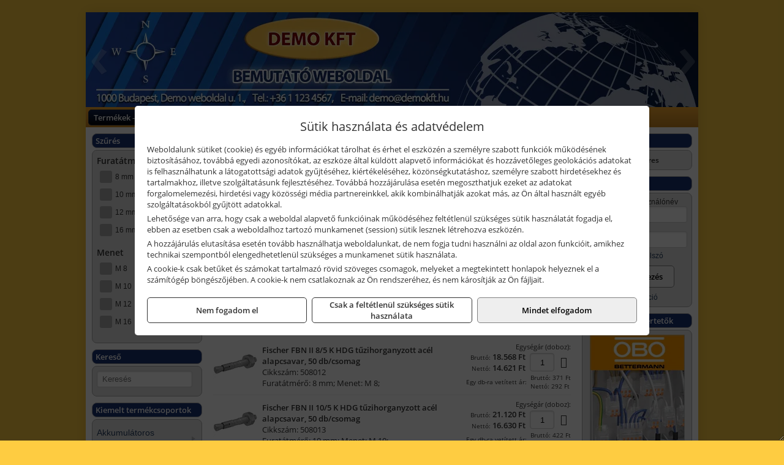

--- FILE ---
content_type: text/html; charset=UTF-8
request_url: https://villcenter.hu/ajax/products.php
body_size: 192
content:
			<div class="randomProduct">
			    <a href="https://villcenter.hu/termekek/furogepszivattyu-p25555.html" class="randomProductLink">
			    	<div class="listingProductName">Gardena Fúrógépszivattyú</div>

			        <div class="randomProductImage">
	                	<picture><source srcset="https://wimg.b-cdn.net/6c0f337313cbf410480d79dfb5036542/products/1490_20_furogepszivattyu_79502.png?width=140&height=140 1x, https://wimg.b-cdn.net/6c0f337313cbf410480d79dfb5036542/products/1490_20_furogepszivattyu_79502.png?width=210&height=210 1.5x, https://wimg.b-cdn.net/6c0f337313cbf410480d79dfb5036542/products/1490_20_furogepszivattyu_79502.png?width=280&height=280 2x, https://wimg.b-cdn.net/6c0f337313cbf410480d79dfb5036542/products/1490_20_furogepszivattyu_79502.png?width=420&height=420 3x"><img loading='lazy' src='https://wimg.b-cdn.net/6c0f337313cbf410480d79dfb5036542/products/1490_20_furogepszivattyu_79502.png?width=140&height=140' alt='Gardena Fúrógépszivattyú' title='Gardena Fúrógépszivattyú' /></picture>			        </div>

			        			        <div class="listingPrice">
			            				            
			                			                    <div class="listingPrice">Bruttó: <span class="nowrap">15.072 Ft</span></div>
			                			                			                    <div class="listingPrice">Nettó: <span class="nowrap">11.868 Ft</span></div>
			                			            			        </div>
			        			    </a>
			</div>
		

--- FILE ---
content_type: text/html; charset=UTF-8
request_url: https://villcenter.hu/ajax/products.php
body_size: 192
content:
			<div class="randomProduct">
			    <a href="https://villcenter.hu/termekek/8-x-117-75-hss-co-multi-edge-femfuro-p133455.html" class="randomProductLink">
			    	<div class="listingProductName">Abraboro 8 x 117 / 75 HSS-Co MULTI-EDGE fémfúró</div>

			        <div class="randomProductImage">
	                	<picture><source srcset="https://wimg.b-cdn.net/370be728a5defe14b61c87cc3843482b/products/hss_co_multi_edge_femfuro_2_32825.png?width=140&height=140 1x, https://wimg.b-cdn.net/370be728a5defe14b61c87cc3843482b/products/hss_co_multi_edge_femfuro_2_32825.png?width=210&height=210 1.5x, https://wimg.b-cdn.net/370be728a5defe14b61c87cc3843482b/products/hss_co_multi_edge_femfuro_2_32825.png?width=280&height=280 2x, https://wimg.b-cdn.net/370be728a5defe14b61c87cc3843482b/products/hss_co_multi_edge_femfuro_2_32825.png?width=420&height=420 3x"><img loading='lazy' src='https://wimg.b-cdn.net/370be728a5defe14b61c87cc3843482b/products/hss_co_multi_edge_femfuro_2_32825.png?width=140&height=140' alt='Abraboro 8 x 117 / 75 HSS-Co MULTI-EDGE fémfúró' title='Abraboro 8 x 117 / 75 HSS-Co MULTI-EDGE fémfúró' /></picture>			        </div>

			        			        <div class="listingPrice">
			            				            
			                			                    <div class="listingPrice">Bruttó: <span class="nowrap">2.331 Ft</span></div>
			                			                			                    <div class="listingPrice">Nettó: <span class="nowrap">1.835 Ft</span></div>
			                			            			        </div>
			        			    </a>
			</div>
		